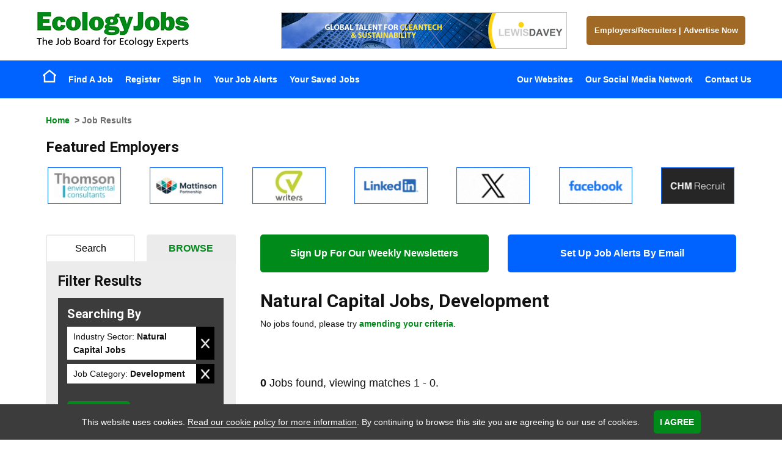

--- FILE ---
content_type: text/html; Charset=UTF-8
request_url: https://www.ecologyjobsuk.com/browse-jobs/natural-capital-jobs/development/
body_size: 10218
content:
<!DOCTYPE html PUBLIC "-//W3C//DTD XHTML 1.0 Transitional//EN" "http://www.w3.org/TR/xhtml1/DTD/xhtml1-transitional.dtd">
<html xmlns="http://www.w3.org/1999/xhtml" xml:lang="en" lang="en">
	<head>
		
		<!-- Google hosted jQuery (in head as cookie warning requires it as does the prevent layout changes script) -->
		
		<!-- Google hosted font -->
		<link href='https://fonts.googleapis.com/css?family=Roboto:400,700|lato:400,700' rel='stylesheet' type='text/css'>
				
		
            <link rel="icon" href="/EcologyJobsFavicon.png" type="image/png" />
		
		
		
		
		
		<script src="//ajax.googleapis.com/ajax/libs/jquery/1.11.0/jquery.min.js"></script>

		<!-- Hide page whislt JS runs. Then fade in the page. (prevents seeing layout changes on slow connection) -->
		<script>$("html").css({visibility:"hidden"});$(window).load(function(){$("html").css({visibility:"visible"})})</script>
		
		<meta http-equiv="Content-Type" content="text/html; charset=UTF-8" />
		<title>Natural Capital Jobs, Development in the UK</title>
<meta itemprop="name" content="Natural Capital Jobs, Development in the UK" />
<meta property="og:title" content="Natural Capital Jobs, Development in the UK" />
<meta name="twitter:title" content="Natural Capital Jobs, Development in the UK" />
<meta name="keywords" content="Natural Capital Jobs, Development , Careers, Recruitment, Vacancies" />
<meta name="description" content="Natural Capital Jobs, Development and Careers from EcologyJobs - the number one job board for Natural Capital Jobs, Development in the United Kingdom and globally. Candidates register now." />
<meta itemprop="description" content="Natural Capital Jobs, Development and Careers from EcologyJobs - the number one job board for Natural Capital Jobs, Development in the United Kingdom and globally. Candidates register now." />
<meta property="og:description" content="Natural Capital Jobs, Development and Careers from EcologyJobs - the number one job board for Natural Capital Jobs, Development in the United Kingdom and globally. Candidates register now." />
<meta name="twitter:description" content="Natural Capital Jobs, Development and Careers from EcologyJobs - the number one job board for Natural Capital Jobs, Development in the United Kingdom and globally. Candidates register now." />

		
		<meta content="IE=edge,chrome=1" http-equiv="X-UA-Compatible">
		
		
		<meta name="author" content="The GreenJobs Network of Websites" />
		
			<meta property="og:image" content="http://www.greenjobs.co.uk/images/opengraph/EcologyOG.png" /><!-- FB -->
			<meta property="og:image:width" content="100" />
			<meta property="og:image:height" content="100" />
			<link rel="image_src" href="http://www.greenjobs.co.uk/images/opengraph/EcologyOG.png"/><!-- LI/Legacy -->
                    	
			
		<meta name="verify-v1" content="ZEUDHG3aZ7w_xjbp3k1Zs3lbxDZqz9LPGa2jUw1FIw8" />
		<meta name="google-site-verification" content="ZEUDHG3aZ7w_xjbp3k1Zs3lbxDZqz9LPGa2jUw1FIw8" />
		<meta name="google-site-verification" content="8TXHu9YS5z2Hvs3L7lRqUscFF83S9XDkTYdLAW_dmAE" />
		
		<meta http-equiv="X-UA-Compatible" content="IE=8">


		<!--<link rel="stylesheet" type="text/css" href="/jobboard/css/print.css" media="print" />-->
		<!--[if IE]><link href="/css/ie.css" rel="stylesheet" type="text/css" media="all" /><![endif]-->
		<!--[if lt IE 7]><link href="/css/ieLegacy.css" rel="stylesheet" type="text/css" media="all" /><![endif]-->
		<!--[if IE 7]><link href="/css/ie7.css" rel="stylesheet" type="text/css" media="all" /><![endif]-->
		
		<script src="/scripts/JobSearchWidgets.js" type="text/javascript"></script>
		
		

<meta http-equiv="Content-Type" content="text/html; charset=UTF-8" />
<title>Natural Capital Jobs, Development in the UK</title>
<meta itemprop="name" content="Natural Capital Jobs, Development in the UK" />
<meta property="og:title" content="Natural Capital Jobs, Development in the UK" />
<meta name="twitter:title" content="Natural Capital Jobs, Development in the UK" />
<meta name="keywords" content="Natural Capital Jobs, Development , Careers, Recruitment, Vacancies" />
<meta name="description" content="Natural Capital Jobs, Development and Careers from EcologyJobs - the number one job board for Natural Capital Jobs, Development in the United Kingdom and globally. Candidates register now." />
<meta itemprop="description" content="Natural Capital Jobs, Development and Careers from EcologyJobs - the number one job board for Natural Capital Jobs, Development in the United Kingdom and globally. Candidates register now." />
<meta property="og:description" content="Natural Capital Jobs, Development and Careers from EcologyJobs - the number one job board for Natural Capital Jobs, Development in the United Kingdom and globally. Candidates register now." />
<meta name="twitter:description" content="Natural Capital Jobs, Development and Careers from EcologyJobs - the number one job board for Natural Capital Jobs, Development in the United Kingdom and globally. Candidates register now." />

<meta name="author" content="GreenJobs" />
<meta name="google-site-verification" content="ZEUDHG3aZ7w_xjbp3k1Zs3lbxDZqz9LPGa2jUw1FIw8" />


<meta name="viewport" content="initial-scale=1">
<meta name="apple-mobile-web-app-capable" content="yes" />
<link rel="stylesheet" type="text/css" href="/jobboard/css/responsive-style.css?bn=3.1.3" media="all" />

<!--[if IE 8]>
	<script src="/jobboard/scripts/JS/html5shiv.min.js?bn=3.1.3"></script>
    <script src="/jobboard/scripts/JS/respond.min.js?bn=3.1.3"></script>
	<link href="/jobboard/css/responsive-style-IE8.css?bn=3.1.3" rel="stylesheet" type="text/css" media="all" />
	<link href="/css/ie8.css?bn=3.1.3" rel="stylesheet" type="text/css" media="all" />
<![endif]-->
<link rel="stylesheet" type="text/css" href="/css/main.css?bn=3.1.3" media="all" />
<script type="text/javascript" src="https://sjbimg.com/jobboardv3/scripts/JS/JobboardGlobal.js?bn=3.1.3"></script>
<script type="text/javascript" src="/jobboard/scripts/JS/Getme-1.0.4.js?bn=3.1.3"></script><script type="text/javascript" src="/jobboard/scripts/JS/Sizzle.js?bn=3.1.3"></script><script type="text/javascript" src="/conf/localsystem.js?bn=3.1.3"></script><script type="text/javascript" src="/jobboard/scripts/JS/ClientValidator.js?bn=3.1.3"></script>
<script src="https://sjbimg.com/jobboardv3/scripts/JS/bootstrap.min.js?bn=3.1.3" type="text/javascript"></script>
		
        <!-- Meta Viewport -->
        <meta name="viewport" content="width=device-width, initial-scale=1, maximum-scale=1, user-scalable=0"/>
		
		
                <link href="/css/ecologyjobs.css" type="text/css" rel="stylesheet"/>
                <meta name="google-site-verification" content="" />
			
		
		
		<!-- Google tag (gtag.js) -->		
		
			<script async src="https://www.googletagmanager.com/gtag/js?id=G-3MQ1ML1NX5"></script>
			<script>
			window.dataLayer = window.dataLayer || [];
			function gtag()

			{dataLayer.push(arguments);}
			gtag('js', new Date());

			gtag('config', 'G-3MQ1ML1NX5');
			</script>
					
		
		
        <!-- Events SEO -->
<!--            <link rel="canonical" href="/all-energy.cms.asp" />
            <link rel="canonical" href="/international-hydrogen-and-fuel-cell-conference.cms.asp" />
            <link rel="canonical" href="/responsible-business-summit.cms.asp" />
            <link rel="canonical" href="/wastewater-innovation.cms.asp" />-->
	</head><body class="twocolL SubPage JobResults Network433"><div id="site-container">
   <!-- Responsive Menu Start -->
   <div id="resMenu">
      <div class="row resMenuButtons">
           <div class="col-sm-12">
                <button type="button" class="navbar-toggle two">
                    <span class="sr-only">Toggle navigation</span>
                    <span class="icon-bar"></span>
                    <span class="icon-bar"></span>
                    <span class="icon-bar"></span>
                </button>
                <button type="button" class="navbar-toggle one"></button>

           </div>    
       </div>
       <div class="row resMenuLogin">
           <div id="userLinks">

                <div id="menu905216119390115159" class="sidebarMenu script-5 no-script"><h2>User Mobile Menu</h2><ul class="customSideBarMenu" id="cusMenu905216119390115159"><li id="sideBarRegister" class="sideFirst"><a href="/jobboard/cands/fastCandRegister.asp" class="starter" >Register</a></li><li id="sideBarSignIn" class=""><a href="/jobboard/cands/candLogin.asp" class="starter" >Sign In</a></li><li id="sideBarYourJobAlerts" class=""><a href="/jobboard/cands/candLogin.asp" class="starter" >Your Job Alerts</a></li><li id="sideBarYourSavedJobs" class=""><a href="/jobboard/cands/jobWishList.asp" class="starter" >Your Saved Jobs</a></li><li id="sideBarEmployersRecruitersAdvertiseNow" class="sideLast"><a href="/for-employers.asp" class="starter" >Employers/Recruiters | Advertise Now</a></li></ul></div>
            </div>     
       </div> 
        <div class="row resMainMenu">
            <div id="menu7955584316119390115159" class="sidebarMenu script-5 no-script"><h2>Mobile Menu</h2><ul class="customSideBarMenu" id="cusMenu7955584316119390115159"><li id="sideBarEmployersRecruitersAdvertiseNow" class="sideFirst"><a href="/for-employers.asp" class="starter" >Employers/Recruiters | Advertise Now</a></li><li id="sideBarHome" class=""><a href="/" class="starter" >Home</a></li><li id="sideBarFindAJob" class=""><a href="/jobboard/cands/searchCriteria.asp" class="starter" >Find A Job</a></li><li id="sideBarOurWebsites" class=""><a href="/the-greenjobs-network-of-websites.cms.asp" class="starter" >Our Websites</a></li><li id="sideBarOurSocialMediaNetwork" class=""><a href="/join-our-social-media-network.cms.asp" class="starter" >Our Social Media Network</a></li><li id="sideBarContactUs" class="sideLast"><a href="/contact-us.cms.asp" class="starter" >Contact Us</a></li></ul></div>
        </div>  
   </div>
   <!-- Responsive Menu End -->
	<div id="header" class="site-header">
		<div id="headerTop">
			<div class="container">
				<div class="row">
					
					<div class="col-sm-4" itemscope itemtype="http://schema.org/Organization">
						
                        
                                <a id="logo" itemprop="url" href="/" title="Home"><img itemprop="logo" src="/images/logos/ecologyjobslogo-small.png" srcset="/images/logos/ecologyjobslogo-small.png 1x, /images/logos/ecologyjobslogo.png 2x" alt="Ecology Jobs" /></a>
                            
					</div>
					
					<div class="col-sm-5">
						
		<div id="bannerBAN" class="BannerAdvert BannersExist incBlock">		
		<a href="/jobboard/scripts/vbs/adredirect.asp?b=22905&amp;u=https%3A%2F%2Fwww%2Eecologyjobsuk%2Ecom%2Fbrowse%2Djobs%2Fecology%2Djobs%2Flewis%2Ddavey" ><img src="/jobboard/public/5105/banners/BANNER_ban_22905.gif" width="468" height="60" alt="Lewis Davey (ECJ)" class="banner" /></a>		
		</div>
	
					</div>
					
					<div id="buttons" class="col-sm-3">
                        <a href="/for-employers.asp" class="buttonLink">
                            Employers/Recruiters
                            <span>|</span>
                            Advertise Now
                        </a>
					</div>
				
				</div>
			</div>
		</div>
		
		<div id="headerBot">
			<div class="container">
				<div class="row">
					
					<nav class="navbar" role="navigation">
					
						<div id="navWrapper" class="menuWrapper">
							
							<div class="wrapper">
						
								<div class="col-sm-6 accountActions">
									<div id="mainMenu" class="script-1 default-menu-script"><ul id="topmenu"><li id="mHome" class="firstItem"><a href="/" class="starter" >Home</a></li><li id="mFindAJob" class=""><a href="/jobboard/cands/searchCriteria.asp" class="starter" >Find A Job</a></li><li id="mRegister" class=""><a href="/jobboard/cands/fastCandRegister.asp" class="starter" >Register</a></li><li id="mSignIn" class=""><a href="/jobboard/cands/candLogin.asp" class="starter" >Sign In</a></li><li id="mYourJobAlerts" class=""><a href="/jobboard/cands/candLogin.asp" class="starter" >Your Job Alerts</a></li><li id="mYourSavedJobs" class="lastItem"><a href="/jobboard/cands/jobWishList.asp" class="starter" >Your Saved Jobs</a></li></ul></div><script type="text/javascript" src="/jobboard/scripts/js/topmenu.js"></script><script type="text/javascript">//<![CDATA[
DOM(function(){  var root = document.getElementById("topmenu");
  var rootOffset = root.offsetLeft;
  getMenus(root, root);
});
//]]></script>
								</div>
								<div class="col-sm-6 accountActions">
									<div id="menu23346306119390115159" class="sidebarMenu script-5 no-script"><h2>Menu Menu Two</h2><ul class="customSideBarMenu" id="cusMenu23346306119390115159"><li id="sideBarOurWebsites" class="sideFirst"><a href="/the-greenjobs-network-of-websites.cms.asp" class="starter" >Our Websites</a></li><li id="sideBarOurSocialMediaNetwork" class=""><a href="/join-our-social-media-network.cms.asp" class="starter" >Our Social Media Network</a></li><li id="sideBarContactUs" class="sideLast"><a href="/contact-us.cms.asp" class="starter" >Contact Us</a></li></ul></div>
								</div>
								
							</div>
						</div>
					</nav>
				</div>
			</div>
		</div>
		
	</div>
	
	<div class="responsiveBAN">
    <div class="container">
        <div class="row">
           <div class="col-sm-12">
                
		<div id="bannerBAN" class="BannerAdvert BannersExist incBlock">		
		<a href="/jobboard/scripts/vbs/adredirect.asp?b=22906&amp;u=https%3A%2F%2Fwww%2Eecologyjobsuk%2Ecom%2Fbrowse%2Djobs%2Fecology%2Djobs%2Fmattinson%2Dpartnership" ><img src="/jobboard/public/5105/banners/BANNER_ban_22906.png" width="468" height="60" alt="Mattinson Partnership (ECJ)" class="banner" /></a>		
		</div>
	
            </div>
        </div>
    </div>
</div>
		<div id="container" class="container">
			<div id="main" class="row">
				<p id="breadcrumbs"><a href="/">Home</a>  &gt; Job Results</p> 

            <div class="featured-employers-scroller">
                
                    <h2>Featured Employers</h2>
                    <div id="bannerAdvertsFEA" class="BannerImages incBlock">
<ul><li id="banner_fea_0" class="firstItem"><a href="/jobboard/scripts/vbs/adredirect.asp?b=22897&amp;u=https%3A%2F%2Fwww%2Eecologyjobsuk%2Ecom%2Fbrowse%2Djobs%2Fecology%2Djobs%2Fthomson%2Denvironmental%2Dconsultants" ><img src="/jobboard/public/5105/banners/BANNER_fea_22897.jpg" title="Thomson Environmental Consultants (ECJ)" width="120" height="60" alt="Thomson Environmental Consultants (ECJ)" class="banner" /></a></li><li id="banner_fea_1"><a href="/jobboard/scripts/vbs/adredirect.asp?b=22891&amp;u=https%3A%2F%2Fwww%2Eecologyjobsuk%2Ecom%2Fbrowse%2Djobs%2Fecology%2Djobs%2Fmattinson%2Dpartnership" ><img src="/jobboard/public/5105/banners/BANNER_fea_22891.png" title="Mattinson Partnership (ECJ)" width="120" height="60" alt="Mattinson Partnership (ECJ)" class="banner" /></a></li><li id="banner_fea_2"><a href="/jobboard/scripts/vbs/adredirect.asp?b=22888&amp;u=https%3A%2F%2Fwww%2Eecologyjobsuk%2Ecom%2Fcv%2Dwriting%2Dservice%2Ecms%2Easp" ><img src="/jobboard/public/5105/banners/BANNER_fea_22888.jpg" title="CV Writers (ECJ)" width="120" height="60" alt="CV Writers (ECJ)" class="banner" /></a></li><li id="banner_fea_3"><a href="/jobboard/scripts/vbs/adredirect.asp?b=22883&amp;u=https%3A%2F%2Fwww%2Eecologyjobsuk%2Ecom%2Fjoin%2Dour%2Dsocial%2Dmedia%2Dnetwork%2Ecms%2Easp" ><img src="/jobboard/public/5105/banners/BANNER_fea_22883.gif" title="LinkedIn (ECJ)" width="120" height="60" alt="LinkedIn (ECJ)" class="banner" /></a></li><li id="banner_fea_4"><a href="/jobboard/scripts/vbs/adredirect.asp?b=22884&amp;u=https%3A%2F%2Fwww%2Eecologyjobsuk%2Ecom%2Fjoin%2Dour%2Dsocial%2Dmedia%2Dnetwork%2Ecms%2Easp" ><img src="/jobboard/public/5105/banners/BANNER_fea_22884.gif" title="X (ECJ)" width="120" height="60" alt="X (ECJ)" class="banner" /></a></li><li id="banner_fea_5"><a href="/jobboard/scripts/vbs/adredirect.asp?b=22882&amp;u=https%3A%2F%2Fwww%2Eecologyjobsuk%2Ecom%2Fjoin%2Dour%2Dsocial%2Dmedia%2Dnetwork%2Ecms%2Easp" ><img src="/jobboard/public/5105/banners/BANNER_fea_22882.gif" title="Facebook (ECJ)" width="120" height="60" alt="Facebook (ECJ)" class="banner" /></a></li><li id="banner_fea_6"><a href="/jobboard/scripts/vbs/adredirect.asp?b=22887&amp;u=https%3A%2F%2Fwww%2Eecologyjobsuk%2Ecom%2Fbrowse%2Djobs%2Fecology%2Djobs%2Fchm%2Drecruit" ><img src="/jobboard/public/5105/banners/BANNER_fea_22887.jpg" title="CHM Recruit (ECJ)" width="120" height="60" alt="CHM Recruit (ECJ)" class="banner" /></a></li><li id="banner_fea_7"><a href="/jobboard/scripts/vbs/adredirect.asp?b=22890&amp;u=https%3A%2F%2Fwww%2Eecologyjobsuk%2Ecom%2Fbrowse%2Djobs%2Fecology%2Djobs%2Flewis%2Ddavey" ><img src="/jobboard/public/5105/banners/BANNER_fea_22890.png" title="Lewis Davey (ECJ)" width="120" height="60" alt="Lewis Davey (ECJ)" class="banner" /></a></li></ul>
</div>
            </div>   
                     
            <div id="sign-ups">
                <div class="row">
                    <div class="col-sm-6">
                        <a href="/newsletter-signup.asp" class="button newsletter">
                            Sign Up For Our Weekly Newsletters
                        </a>
                    </div>
                    <div class="col-sm-6">
                        <a href="/jobboard/cands/candRegister.asp" class="button jbe">
                           Set Up Job Alerts By Email
                        </a>
                    </div>
                </div>
            </div>

        <script type="text/javascript" src="/jobboard/scripts/JS/zebraEffect.js"></script><script type="text/javascript" src="/jobboard/scripts/JS/functions.js"></script><script type="text/javascript" src="/jobboard/scripts/JS/popupFuncs.js"></script><script type="text/javascript" src="/jobboard/scripts/JS/pages/jobResults.js"></script><script type="text/javascript" src="/jobboard/scripts/JS/SelectedItems.js"></script>

<script type="text/javascript">//<![CDATA[
var selAllTxt=deSelAllTxt=sndMe="";

	selAllTxt='Deselect All';
	deSelAllTxt='Select All';

	sndMe='Please enter a valid email address to sign up for jobs like these.';


	Debugger.debug = true;
	ShowDebug("Check if we have a selected items control and load any saved jobs");

	ShowDebug("typeof(SelectedResults) = " + typeof(SelectedResults));

	DOM(function(){

		Debugger.debug = true;

		if(typeof(SelectedResults)=="object"){

			ShowDebug("set up selected results properties for job page");

			SelectedResults.SelectItem = "Select Job";
			SelectedResults.DeselectItem = "De-Select Job";
			SelectedResults.SelectedItemContainer = "SelectedJobsContainer";
			SelectedResults.SelectedCookieName = "jobresults";
			SelectedResults.FormID = "frmJobResults";
			SelectedResults.SelectAllItems = "Deselect All";
			SelectedResults.DeselectAllItems = "Select All";
			SelectedResults.SelectButtonName = "cmdSelectJob";
			SelectedResults.ItemIDPrefix = "jobResult";
			SelectedResults.ItemContClass = "jobInfo";
			SelectedResults.ItemViewDest = "/jobboard/cands/jobview.asp";
			SelectedResults.ItemViewItemParamName = "v";
			SelectedResults.ItemViewLink = '<a href="/jobboard/cands/jobview.asp?v=##ID##">##DESC##</a>';
			SelectedResults.ItemDescFunc = function(id){
												Debugger.debug = true;

												ShowDebug("in function to get main field text id = " + id);

												var desc = getText(getEl(id+"_MainField"))

												ShowDebug("description from " + id + "_MainField is " + desc);

												return desc;
											};
			SelectedResults.ItemType = "Job";
			SelectedResults.PageType = "Results";
			SelectedResults.ItemCheckPrefix = "v";
			SelectedResults.SelectedItemsDisplayPanel = "SelectedJobs";
			
			ShowDebug("Run StartUp function on Selected Results Object");

			// load any saved candidates
			SelectedResults.StartUp();

			Debugger.debug = false;
		}else{
			ShowDebug("NO SELECTED ITEMS LIST");
		}
	});
//]]>
</script>


<div id="JBcontent" class="jobResults SMJLTIsActive">
	<h1> <span id="SeoCat1">Natural Capital Jobs</span>, <span id="SeoCat2">Development</span></h1>
		<p>No jobs found, please try <a href="/jobboard/cands/searchcriteria.asp">amending your criteria</a>.<br /><br />&nbsp;</p>
		

	<p class="numResults numResultsBot"><strong>0</strong> Jobs found, viewing matches 1 - 0.</p>
</div>

<div id="left" class="sidebar">
	<div id="jobBrowseContainer">
		
			<ul class="tabNav">
				<li class="selectedTab tabOne"><a rel="noindex, nofollow">Browse</a></li>
				<li class="unselectedTab tabTwo"><a href="/jobboard/cands/jobResults.asp?sbt=qs&amp;cat1=natural-capital-jobs&amp;cat2=development&amp;bj=1" rel="noindex, nofollow">Search</a></li>
			</ul>		
			
		
	<script type="text/javascript">//<![CDATA[
	
	//]]>
	</script>
	<div id="jobBrowserResults">
	<h2>Filter Results</h2>
	<div id="CurrentSearch">	
		<h2>Searching By</h2>
		<ul id="CurrentSearchList">

	
				<li class="IndustrySector"><span class="BrowserSelectedField">Industry Sector:</span> <strong>Natural Capital Jobs</strong> <br /><a class="miniButton editBTN" href="/browse-jobs/development/">Remove</a></li>
				<li class="JobCategory"><span class="BrowserSelectedField">Job Category:</span> <strong>Development</strong> <br /><a class="miniButton editBTN" href="/browse-jobs/natural-capital-jobs/">Remove</a></li>
			</ul>
			<p><a class="miniButton delBTN" href="/browse-jobs/">Clear Search</a></p>
		
	</div>

	
	<div id="JobBrowserFilter">	
	
	</div>
	
</div>

		
	</div>

	

<div id="SelectedJobsContainer" class="hidden incBlock SelectedItemsContainer">
	<h2>Selected Jobs</h2>
	<div id="NoSelectedJobs">There are currently no selected jobs</div>
	<div id="SelectedJobs" class="SelectedJobs"></div>
	<input class="ViewSelectedJobs viewSelected" type="button" id="cmdViewSelectedJobs" name="cmdViewSelectedJobs" value="View Jobs" />
</div>

</div>
			
		</div> <!-- / #main -->
			</div> <!-- / #container -->
			
		

	<div id="footer" class="site-footer">
				
		<div id="footerTop">
			<div class="container">
				<div class="row">
					<p><a id="scrollTop" href="#header">Back to top</a></p>
				</div>
			</div>
		</div>
		
		<div id="footerMid">
			<div class="container">
				<div class="row">
									
					<div class="col-sm-3">
                        <div class="sidebarMenu">
                            <h2>About  Us</h2>
                            <ul class="customSideBarMenu" id="cusMenu4209365119390115159">
                                <li id="sideBarAboutUs" class="starter">
                                
                                        <a href="/about-us.cms.asp" class="starter" title="Green Events">About EcologyJobs</a>
                                
                                </li>
                                
                                <li id="sideBarTheGreenJobsNetworkofWebsites" class=""><a href="/the-greenjobs-network-of-websites.cms.asp" class="starter">The GreenJobs Network of Websites</a></li>
                                <li id="sideBarJobSectors" class=""><a href="/green-job-sectors.cms.asp" class="starter">Job Sectors</a></li>
                                <li id="sideBarJobIndex" class=""><a href="/job-index/" class="starter">Job Index</a></li>
                                <li id="sideBarRSSFeed" class=""><a href="/jobboard/xmlfeeds/jobfeed.asp?type=RSS" class="starter">RSS Feed</a></li>
                                <li id="sideBarTermsConditions" class=""><a href="/terms.cms.asp" class="starter">Terms &amp; Conditions</a></li>
                                <li id="sideBarPrivacystatement" class=""><a href="/privacy.cms.asp" class="starter">Privacy Policy</a></li>
                                <li id="sideBarCookiePolicy" class=""><a href="/jobboard/cands/cookie-policy.asp" class="starter">Cookie Policy</a></li>
                                <li id="sideBarPartners" class=""><a href="/partners-and-links.cms.asp" class="starter">Partners</a></li>
                                <li id="sideBarJobSearchWidgets" class=""><a href="/job-search-widgets.cms.asp" class="starter">Job Search Widgets</a></li>
                                <li id="sideBarContactUs" class="sideLast"><a href="/contact-us.cms.asp" class="starter">Contact Us</a></li>
                                <li id="sideBarReportGrievance" class="sideLast"><a href="/grievance-form.asp" class="starter">Report a Concern</a></li>
                            </ul>
                        </div>
					</div>
					
					<div class="col-sm-3">
                        <div class="sidebarMenu">
                            <h2>Jobseeker</h2>
                            <ul class="customSideBarMenu" id="cusMenu71755189465119390115159">
                                <li id="sideBarJobseekerLogin" class="sideFirst"><a href="/jobboard/cands/candLogin.asp" class="starter">Member Login</a></li>
                                <li id="sideBarYourSavedJobs" class=""><a href="/jobboard/cands/jobWishList.asp" class="starter">Your Saved Jobs</a></li>
                                <li id="sideBarCreateaJobseekeraccount" class=""><a href="/jobboard/cands/fastCandregister.asp" class="starter">Create a Membership account</a></li>
                                <li id="sideBarGetJobAlerts" class=""><a href="/jobboard/cands/candLogin.asp" class="starter">Set Up Job Alerts by Email</a></li>
                                <li id="sideBarJobseekerHelp" class=""><a href="/membership-cancellation.asp" class="starter">Cancel Membership/Job Alerts</a></li>
                                <li id="sideBarEmployersAZ" class=""><a href="/company-az/" class="starter">Employers A-Z</a></li>
                                <li id="sideBarJoinOurSocialMediaNetwork" class=""><a href="/join-our-social-media-network.cms.asp" class="starter">Join Our Social Media Network</a></li>
                    
                                <li id="sideBarEventsandConferences" class="">
                                
                                </li>

                                <li id="sideBarGreenJobsBLOG" class=""><a href="http://blog.greenjobs.co.uk" class="starter" target="_blank">GreenJobsBLOG</a></li>
                                <li id="sideBarCVWritingService" class=""><a href="/cv-writing-service.cms.asp" class="starter">CV Writing Service</a></li>
                            </ul>
                        </div>
					</div>
					
					<div class="col-sm-3">
                    <div class="sidebarMenu">
                        <h2>Employers</h2>
                        <ul class="customSideBarMenu" id="cusMenu672969465119390115159">
                            <li id="sideBarContactUsRecruiters" class="sideFirst"><a href="/recruiter-zone-advertising-form.asp" class="starter">Contact Us - Employers/Recruiters</a></li>
                            <li id="sideBarAdvertiseaJob" class=""><a href="/recruiter-zone-advertising-form.asp" class="starter">Advertise a Job Now</a></li>
                            <li id="sideBarWhyAdvertisewithUs" class=""><a href="/for-employers.asp" class="starter">Why Advertise with Us?</a></li>
                            <!--<li id="sideBarTestimonials" class=""><a href="/client-testimonials.cms.asp" class="starter">Testimonials</a></li>-->
                            <li id="sideBarAdvertisingOptions" class=""><a href="/recruiter-zone-advertising.cms.asp" class="starter">Talent Attraction Solutions</a></li>
                            <li id="sideBarTheGreenJobsNetworkofWebsites" class=""><a href="/the-greenjobs-network-of-websites.cms.asp" class="starter">The GreenJobs Network of Websites</a></li>
                            <li id="sideBarJoinOurSocialMediaNetwork" class=""><a href="/join-our-social-media-network.cms.asp" class="starter">Join Our Social Media Network</a></li>
                            <li id="sideBarTalentFinderNetwork" class=""><a href="/talent-finder-network.cms.asp" class="starter">Talent Finder Network</a></li>
                            <li id="sideBarJobDistributionPartners" class=""><a href="/job-distribution-partners.cms.asp" class="starter">Job Distribution Partners</a></li>
                            <li id="sideBarExistingCustomerLogin" class="sideLast"><a href="/jobboard/clients/clientLogin.asp" class="starter">Client Login</a></li>
                        </ul>
                    </div>
					</div>
					
					<div class="col-sm-3">
						<div id="associations">
							<h2>Share</h2>
						</div>
					</div>
				</div>
			</div>
		</div>
		<div id="footerBot-Top">
            <div class="container fullWidthRow">
                <div class="row fullWidthRow">
					<p class="title">
						A Member of The <em>GreenJobs</em> Network of Websites
					</p>
					<ul id="otherSites">
                    
                           
                            <li class="conservation">
                                <img src="/images/logos/footer/conservation.svg" alt="conservation jobs uk logo">
                            </li>
                            <li class="ecology">
                                <img src="/images/logos/footer/ecology.svg" alt="Ecology Jobs logo">
                            </li>
                            <li class="environmental">
                                <img src="/images/logos/footer/environmental.svg" alt="environment jobs uk logo">
                            </li>
                            <li class="green">
                                <img src="/images/logos/footer/greenjobs.svg" alt="green jobs ie logo">
                            </li>
                            <li class="renewable">
                                <img src="/images/logos/footer/renewable.svg"alt="renewable energy jobs uk logo">
                            </li>
                            <li class="solar">
                                <img src="/images/logos/footer/solar.svg" alt="solar jobs uk logo">
                            </li>
                            <li class="waste">
                                <img src="/images/logos/footer/waste.svg" alt="waste jobs uk logo">
                            </li>
                            <li class="water">
                                <img src="/images/logos/footer/water.svg" alt="water jobs uk logo">
                            </li>
                            <li class="wind">
                                <img src="/images/logos/footer/wind.svg" alt="wind jobs uk logo">
                            </li> 
 
                        	
					</ul>
				</div>
				
                <div class="row onePercentFTP">
                    <a href="/b-lab-united-kingdom-b-corporation-and-b-corp-certification.cms.asp"><img class="logo-bcorp" src="/images/b-corp-logo.svg" alt="Certified B Corporation" /></a>
                    <a href="/one-percent-for-the-planet-member.cms.asp"><img class="logo-14planet" src="/images/1fortheplanet.svg" alt="One Percent for the Planet" /></a>
                </div>
			</div>    
		</div>		
		<div id="footerBot">
			<div class="container">
				<div class="row">
                    <a target="_blank" class="compLogo" href="https://www.localenterprise.ie/">                        
                        <span>Supported By</span>
                        <img src="/images/logos/leo.png" alt="LEO" />
                    </a>
                    <div class="copy">
                        <p>Copyright &copy; 2008 - 2026

                        </p>
                    </div>
                    
<div class="jobboardFooterInc">
	
		<p class="typeJB"><a href="https://www.strategies.co.uk/job-board-software/">Job Board website by Strategies</a></p>
	
</div>

				</div>
			</div>
			<div class="cookieRow">
				
	<div id="cookieWarningInc">
		<div id="cookieWarning">
			
				<input id="cookie" name="cookie" type="hidden" value="1" />
				<p>This website uses cookies. <a href="/jobboard/cands/cookie-policy.asp">Read our cookie policy for more information</a>. By continuing to browse this site you are agreeing to our use of cookies.
				<input id="cookie-close-button" src="/jobboard/images/cross.gif" type="image" />
				</p>
			
		</div>
		<noscript>
		<div id="cookieWarning-no-js">
			<p>This website uses cookies. <a href="/jobboard/cands/cookie-policy.asp">Read our cookie policy for more information</a>. By continuing to browse this site you are agreeing to our use of cookies.</p>
		</div>
		</noscript>
	<script type='text/javascript'>
	
	// run immediatley - place in footer
	(function(){
	
		EUCookie = {
			
			confirmed : false,
	
			Confirm : function(e){			
				// create cookie
				createCookie("EUCookie",1,365);		
				
				// slide back in the cookie bar
				$("#cookieWarning").animate({
				  height: 0
				}, 300, function(){
					$("#cookieWarning").css("display", "none");
				});
	
				// return false;
				return false;
			},
	
			CheckEUCookie : function(){
				
				var self = this,
					val = readCookie("EUCookie");
				
				// if our cookie has been set
				if(typeof(val)!=undefined && val==1){
					self.confirmed = true;
				}
	
				return self.confirmed;
			}
		};
	
		// add click event;
		addEvent("cookie-close-button","click",EUCookie.Confirm);
	
		// if no cookie set show form
		if(EUCookie.CheckEUCookie()){
			// cookie already set so hide box
			$("#cookieWarning").css("display", "none");
		}else{
	
			// Show the form - set to zilch then slide out to the appropriate height
			getEl("cookieWarning").style.display = "none";
			getEl("cookieWarning").style.height = 0;
			
			$("#cookieWarning").animate({
				  height: 28
				}, 500, function(){
			}).css("display", "block");				
		}
	})();
	
	</script>
	</div>
		
			</div>
		</div>
	</div> <!-- End Footer -->
</div> <!-- End Site Container -->

		
<div id="endsection">
	<a id="endlink" href="/jobboard/cands/joblistings.asp" class="endsectionlink">Latest Job Listings</a>
</div>

<script type="text/javascript">//<![CDATA[



(function(){
if(typeof(logJSFlash)=="function"){
logJSFlash();
}})();


DOM(function(){
if(Browser.opera){
var eol=document.createElement('script');eol.type='text/javascript';eol.async=true;
eol.src='https://sjbimg.com/jobboardv3/scripts/JS/fixactivecontent.js';
var s=document.getElementsByTagName('script')[0];s.parentNode.insertBefore(eol, s);
}});



DOM(function(){
var el=getEl('endlink');
el.setAttribute('title','Please do not click this link as its designed to trap bad robots');
addEvent(el,'click',function(e){StopEvent(e)});	
});


(function(){	
var el=getEl('AddThis');
if(el){
var at=_d.createElement('script');at.type='text/javascript';at.async=true;
at.src=('https:'==document.location.protocol?'https://':'http://')+'s7.addthis.com/js/250/addthis_widget.js?pub=xa-4a42081245d3f3f5';
var s=_d.getElementsByTagName('script')[0];s.parentNode.insertBefore(at,s);
var a=_d.createElement('A');
a.setAttribute('href','http://www.addthis.com/bookmark.php');
var i=_d.createElement('IMG');
i.setAttribute('src','http://s7.addthis.com/static/btn/lg-share-en.gif');
i.setAttribute('width','125');
i.setAttribute('height','16');
i.setAttribute('alt','Bookmark and Share');
i.style.cssText = 'border:0px;';
a.appendChild(i);
el.appendChild(a);
addEvent(a,"mouseover",function(e){if(!addthis_open(this, '', '[URL]', '[TITLE]')){CancelEvent(e)}});
addEvent(a,"mouseout",function(e){addthis_close});
addEvent(a,"click",function(e){if(!addthis_sendto()){CancelEvent(e)}});
}
})();



Validator.errortitle = 'There were some problems with the data you entered.';
Validator.emptymsg = 'The following required fields need completion:';
Validator.incorrectmsg = 'The following fields were completed incorrectly:';
Validator.invalidcharsmsg = '##NAME## contains invalid characters.';
Validator.invalidemailmsg = '##NAME## is an invalid email address.';
Validator.invalidemailsmsg = '##NAME## contains invalid email addresses ##VALUE##.';
Validator.invalidnumericmsg = '##NAME## is an invalid number.';
Validator.invalidintegermsg = '##NAME## is an invalid integer.';
Validator.invalidguidmsg = '##NAME## is an invalid GUID.';
Validator.invaliddatemsg = '##NAME## is an invalid date.';
Validator.invalidurlmsg = '##NAME## is an invalid URL.';	
Validator.invalidpostcodemsg = '##NAME## is an invalid UK Postcode.';
Validator.invalidminrangemsg = '##NAME## must be ##VALUE## or more.';
Validator.invalidmaxrangemsg = '##NAME## must be ##VALUE## or less.';
Validator.invalidmincharsmsg = '##NAME## must be greater than ##VALUE## characters long.';
Validator.invalidmaxcharsmsg = '##NAME## must be less than ##VALUE## characters long.';
Validator.invalidcomparemsg = '##NAME## must match the value for ##VALUE##.';
Validator.invalidnamemsg = '##VALUE## is an invalid full name. Please enter a full name without salutations or middle names e.g <b>John Smith</b> and <b><i>not</i></b> <b>Mr John William Smith</b>.';
Validator.invalidpswmsg = 'The password you entered is not strong enough. Please use mixed case letters and numbers. The longer it is the better.';

PasswordConfig = {
	Levels : {	Empty: {Class: "empty",Desc : "Password Strength", Score : 0, Level : "Empty"},
				VeryWeak: {Class : "veryweak",Desc : "Very Weak", Score : 1, Level : "VeryWeak"},
				Weak: {Class : "weak",Desc : "Weak", Score : 2, Level : "Weak"},
				Good: {Class : "good",Desc : "Good", Score : 4, Level : "Good"},
				Strong: {Class : "strong",Desc : "Strong", Score : 6, Level : "Strong"},
				VeryStrong: {Class : "verystrong",Desc : "Very Strong", Score : 8, Level : "VeryStrong"}
	},
	DefaultDesc : "Password Strength"
}

//]]>
</script>


	<script type="text/javascript" src="/scripts/min/site.min.js"></script>
	</body>
</html>


--- FILE ---
content_type: text/css
request_url: https://www.ecologyjobsuk.com/css/ecologyjobs.css
body_size: 10547
content:
#content.joinoursocialmedianetwork ul li{display:inline-block;background:#008a1a}#content.thegreenjobsnetworkofwebsites .network .col-sm-12 a img{border:1px solid #0063ff}.networkcolor{color:#008a1a}.IndustryNews #ExtRSS .title{background:#008a1a}#content.advertiseContent .networkofsites .sitesGroup a img{border:1px solid #0063ff}#content.advertiseContent .article .left img{border:solid 1px #0063ff}#content.advertiseContent #clientLogos img{border:solid 1px #0063ff}#content.advertiseContent .signInRegister a div{background-color:#0063ff}#content.advertiseContent .signInRegister a div:hover{background-color:#0063ff}#content.recruiterzoneadvertising .groupNetworkofWebsites .networkofWebsites img{border:1px solid #0063ff}#content.talentfindernetwork p a img{border:1px solid #0063ff}#content.jobdistributionpartners img{border:1px solid #0063ff}.site-footer #footerTop{background:#008a1a}.site-footer #footerMid .share42-item a{background-color:#008a1a!important}#addJobboardItem,#addNew,#addTemplateItem,#cmdCMSAddTextButton,#cmdCMSRebuildPageButton,#cmdSaveBot,#cmdSaveTop,#cmdSendMeJobsLikeTheseTop,#content.joinoursocialmedianetwork ul li a,#headerJobSearch input[type=submit],#JBcontent.jobView .jobInfo dl a,#JBcontent .optionAdd,#jobBrowseContainer #jobBrowserResults #CurrentSearch .delBTN,#jobBrowseContainer .advSearch a,#latestFloat .show_hide,#NewsTags li a,.addOption,.all,.btn,.btn-success,.buttonLink,.CMSButton,.confirmOption,.enableBTN,.jobPreviewActions #cmdBackBot,.jobPreviewActions #cmdBackTop,.jobPreviewActions #cmdFeaturedAdBot,.jobPreviewActions #cmdFeaturedAdTop,.liveBTN,.miniButton,.pageActionButton,.previousArticles a,.returnResults a,.sendMeJobsLikeThese input[type=submit],.signInRegister a div,.TagCloud li a,.viewCMS,input#cmdAddFeedAccessKey,input.candRegBTN,input.save,input[type=button],input[type=submit]{background:#008a1a}#addJobboardItem:focus,#addJobboardItem:hover,#addNew:focus,#addNew:hover,#addTemplateItem:focus,#addTemplateItem:hover,#cmdCMSAddTextButton:focus,#cmdCMSAddTextButton:hover,#cmdCMSRebuildPageButton:focus,#cmdCMSRebuildPageButton:hover,#cmdSaveBot:focus,#cmdSaveBot:hover,#cmdSaveTop:focus,#cmdSaveTop:hover,#cmdSendMeJobsLikeTheseTop:focus,#cmdSendMeJobsLikeTheseTop:hover,#content.joinoursocialmedianetwork ul li a:focus,#content.joinoursocialmedianetwork ul li a:hover,#headerJobSearch input[type=submit]:focus,#headerJobSearch input[type=submit]:hover,#JBcontent.jobView .jobInfo dl a:focus,#JBcontent.jobView .jobInfo dl a:hover,#JBcontent .optionAdd:focus,#JBcontent .optionAdd:hover,#jobBrowseContainer #jobBrowserResults #CurrentSearch .delBTN:focus,#jobBrowseContainer #jobBrowserResults #CurrentSearch .delBTN:hover,#jobBrowseContainer .advSearch a:focus,#jobBrowseContainer .advSearch a:hover,#latestFloat .show_hide:focus,#latestFloat .show_hide:hover,#NewsTags li a:focus,#NewsTags li a:hover,.addOption:focus,.addOption:hover,.all:focus,.all:hover,.btn-success:focus,.btn-success:hover,.btn:focus,.btn:hover,.buttonLink:focus,.buttonLink:hover,.CMSButton:focus,.CMSButton:hover,.confirmOption:focus,.confirmOption:hover,.enableBTN:focus,.enableBTN:hover,.jobPreviewActions #cmdBackBot:focus,.jobPreviewActions #cmdBackBot:hover,.jobPreviewActions #cmdBackTop:focus,.jobPreviewActions #cmdBackTop:hover,.jobPreviewActions #cmdFeaturedAdBot:focus,.jobPreviewActions #cmdFeaturedAdBot:hover,.jobPreviewActions #cmdFeaturedAdTop:focus,.jobPreviewActions #cmdFeaturedAdTop:hover,.liveBTN:focus,.liveBTN:hover,.miniButton:focus,.miniButton:hover,.pageActionButton:focus,.pageActionButton:hover,.previousArticles a:focus,.previousArticles a:hover,.returnResults a:focus,.returnResults a:hover,.sendMeJobsLikeThese input[type=submit]:focus,.sendMeJobsLikeThese input[type=submit]:hover,.signInRegister a div:focus,.signInRegister a div:hover,.TagCloud li a:focus,.TagCloud li a:hover,.viewCMS:focus,.viewCMS:hover,input#cmdAddFeedAccessKey:focus,input#cmdAddFeedAccessKey:hover,input.candRegBTN:focus,input.candRegBTN:hover,input.save:focus,input.save:hover,input[type=button]:focus,input[type=button]:hover,input[type=submit]:focus,input[type=submit]:hover{background-color:#008a1a}#jobBrowseContainer .miniButton{background-color:#0063ff}#headerJobSearch input[type=submit],.buttonLink,.SelectedItemsContainer .viewSelected{background:url(/images/backgrounds/button-arrow-white.png) right 50% #0063ff no-repeat}#headerJobSearch input[type=submit]:focus,#headerJobSearch input[type=submit]:hover,.buttonLink:focus,.buttonLink:hover,.SelectedItemsContainer .viewSelected:focus,.SelectedItemsContainer .viewSelected:hover{background-color:#0063ff}#jobBrowseContainer #CurrentSearch .miniButton{background:#a16926}.pageNumbers>.pageSelected>em,.pageNumbers>.pageSelected>em:focus,.pageNumbers>.pageSelected>em:hover,.pagination>.pageSelected>em,.pagination>.pageSelected>em:focus,.pagination>.pageSelected>em:hover{background-color:#008a1a}.login form input[type=button]{background-color:#008a1a!important}a{color:#008a1a}a:focus,a:hover{color:#008a1a}.alert-info,div.info,p.info{color:#008a1a}#cookieWarning input{background:#008a1a}.sidebarMenu #sideBarEmployersAZ{display:none}.site-header #headerTop .userSession{background:#008a1a}.site-header #headerTop #buttons .buttonLink{background-color:#a16926;font-size:1.3rem;width:100%;text-align:center}.site-header #headerTop #logo img{max-height:57px;max-width:249px}.site-header #headerBot{background-color:#0063ff}.site-header #headerBot .accountActions ul>li>a:hover{background-color:#008a1a}@media (min-width:770px){.site-header #cusMenu488130745119390115159 li.active a.hasSubMenu,.site-header #cusMenu488130745119390115159 li.menuhover a.starter,.site-header #cusMenu488130745119390115159 li a:hover,.site-header #topmenu li.active a.hasSubMenu,.site-header #topmenu li.menuhover a.starter,.site-header #topmenu li a:hover{background:#a16926}}#headerJobSearch dt label{background:#008a1a}#resMenu .resMenuButtons{background-color:#008a1a}#homepage #aboutUs .about{height:75px}#homepage #jobsScroller #featuredBox .owl-item img,#homepage #jobsScroller #latestBox .owl-item img{border:1px solid #0063ff}#homepage #headerJobSearch{background-image:url(/images/backgrounds/EcologyJobsHome.jpg?v2.0)}#homepage #headerJobSearch.backstretch{background-position:50% 45%}#homepage .bx-next,#homepage .bx-prev{background:#0063ff}#homepage #tabs .tab-content,#homepage #tabs .ui-tabs-nav{border-bottom:4px solid #008a1a}#homepage #tabs .ui-tabs-nav a{background:#0063ff}#homepage #tabs .ui-tabs-nav .ui-state-active a{background:#008a1a}#homepage #callToActions #ctaAccount .innerContent{background:#008a1a}#homepage #callToActions #ctaAccount .innerContent .buttonBottom .buttonLink{background-color:#008a1a}#homepage #callToActions #ctaJobAlert .innerContent{background:#0063ff}#homepage #callToActions #ctaJobAlert .innerContent .buttonBottom .buttonLink{background-color:#0063ff}#homepage #callToActions #ctaUploadCV .innerContent{background:#a16926}#homepage #callToActions #ctaUploadCV .innerContent .buttonBottom .buttonLink{background-color:#a16926}#homepage #jobsScroller #featuredBox .item .wrapInner,#homepage #jobsScroller #latestBox .item .wrapInner{border-top:4px solid #008a1a}#homepage #jobsScroller #featuredBox .item a.buttonLink,#homepage #jobsScroller #latestBox .item a.buttonLink{background:#008a1a}#homepage #jobsScroller .owl-dots .owl-dot.active span,#homepage #jobsScroller .owl-dots .owl-dot:hover span{background:#008a1a}#homepage #bannerScroller li img{border:1px solid #0063ff}#homepage #bannerScroller .owl-dots .owl-dot.active span,#homepage #bannerScroller .owl-dots .owl-dot:hover span{background:#008a1a}.sidebar #jobsScroller .headingContainer .bx-controls a:hover{background:#a16926}.sidebar .featuredEmployersBox li a img{border:1px solid #0063ff}.sidebar .sidebarMenu{background:#a16926}.sidebar .sidebarMenu ul li a:focus,.sidebar .sidebarMenu ul li a:hover{background-color:#a16926}#JBcontent.jobindex #indexmenu ul li{color:#008a1a!important}#JBcontent.clientAZ .clientListItem img{border:1px solid #0063ff}#JBcontent.compView img{border:1px solid #0063ff}#JBcontent.searchCrit #DDIndustrySector,#JBcontent.searchCrit #DTIndustrySector{display:none!important}#JBcontent.jobResults #frmJobResults .jobLogo img{border:solid 1px #0063ff}.sidebar #frmBrowseQuickSearch #DDIndustrySector,.sidebar #frmBrowseQuickSearch #DTIndustrySector{display:none!important}#CompanyJobResults.jobs .featuredJob h2,#JBcontent.jobResults #frmJobResults .featuredJob h2{background-color:#008a1a}.sendMeJobsLikeThese{background:#008a1a}.JobResults .featured-employers-scroller .bx-wrapper img{border:1px solid #0063ff}#jobBrowseContainer #jobBrowserResults h3{background:#008a1a}#jobBrowseContainer .tabNav>li>a:hover{background:#008a1a;border-color:#008a1a}#jobBrowseContainer .tabNav>li.selectedTab>a,#jobBrowseContainer .tabNav>li.selectedTab>a:hover{color:#008a1a}#jobBrowseContainer .JobBrowseCategoryLinks li a:hover{color:#a16926}#JBcontent.jobPreview .buttonLink,#JBcontent.jobView .buttonLink{background-color:#008a1a}#JBcontent.jobPreview .buttonLink:hover,#JBcontent.jobView .buttonLink:hover{background-color:#008a1a}#JBcontent.jobPreview .jobInfo .upperJobViewActions .shareThis .share42-item,#JBcontent.jobView .jobInfo .upperJobViewActions .shareThis .share42-item{background-color:#0063ff}#JBcontent.jobPreview .jobInfo .upperJobViewActions .jobLogo img,#JBcontent.jobView .jobInfo .upperJobViewActions .jobLogo img{border:1px solid #0063ff}.SelectedItemsContainer span a:hover{color:#a16926}.SelectedItemsContainer span span{background:url(/images/backgrounds/button-cross-white.png) no-repeat 50% 50% #a16926}.SelectedItemsContainer span span:hover{background:url(/images/backgrounds/button-cross-white.png) no-repeat 50% 50% #ca8430}#divExtraOptions ul.tabNav li.selectedTab a{color:#a16926}#divExtraOptions .ExtraBrowseOptions ul li a:hover,#divExtraOptions .ExtraBrowseOptions ul li a:hover em{color:#a16926}.Partners #content img{border:1px solid #0063ff}#JBcontent form.styled span.notes em,#JBcontent form.styled span.warn,span.notes em,span.warn{color:#008a1a;font-style:normal}.CaptchaContainer{width:100%;border-color:#008a1a}@media (min-width:767px){.CaptchaContainer{max-width:65%}}.CaptchaContainer strong{color:#008a1a!important}#jobAlertsBanner,#newsletterBanner{background-color:#008a1a;color:#fff}#jobAlertsBanner{background-color:#0063ff}#JBcontent.jobResults #sign-ups .button.jbe{background-color:#0063ff}#JBcontent.jobResults #sign-ups .button.newsletter{background-color:#008a1a}.membershipCancellation .button,.newsletterPage .button{background-color:#008a1a}